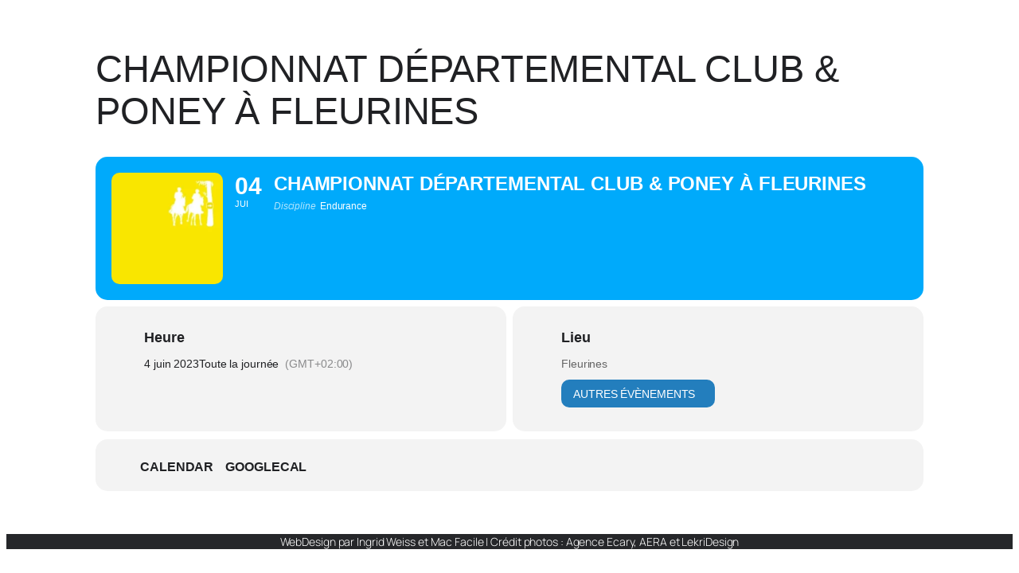

--- FILE ---
content_type: text/css
request_url: https://equi-oise.fr/wp-content/themes/twentytwentyfive-child/style.css?ver=1.0.0
body_size: 229
content:
/*
Theme Name: Twenty Twenty-five Child
Theme URI: http://example.com/twenty-twenty-five-child/
Description: Twenty Twenty-five Child Theme
Author: François
Author URI: http://example.com
Template: twentytwentyfive
Version: 1.0.0
*/

/* Add your custom styles here */
/* Images des derniers articles : formats uniformes */
.wp-block-latest-posts .wp-block-latest-posts__featured-image img {
    width: 300px;
    height: 200px; /* Taille fixe (ajuste si nécessaire) */
    object-fit: cover; /* Recadre l’image pour remplir le bloc */
    object-position: center center; /* Centre l’image */
}


.wp-block-latest-posts__featured-image.aligncenter,
.wp-block-latest-posts__featured-image.aligncenter a {
    overflow: visible;
}

.wp-block-latest-posts__featured-image.aligncenter img {
    transition: box-shadow 0.3s ease, transform 0.6s ease;
}

.wp-block-latest-posts__featured-image.aligncenter img:hover {
    box-shadow: 0 14px 35px rgba(0, 0, 0, 0.3);
    transform: translateY(-3px);
}
